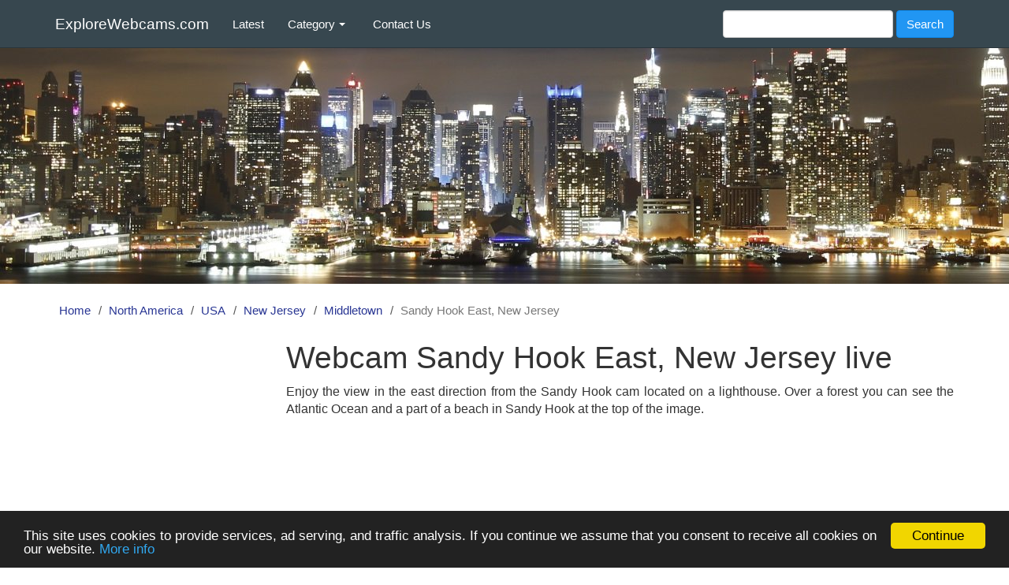

--- FILE ---
content_type: text/html; charset=utf-8
request_url: https://www.explorewebcams.com/sandy-hook-east-new-jersey
body_size: 5055
content:
<!DOCTYPE html>
<html lang="en">
<head>
  <meta charset="utf-8">
  <meta http-equiv="X-UA-Compatible" content="IE=edge">
  <meta name="viewport" content="width=device-width, initial-scale=1">
  <meta name="robots" content="index, follow">
  <meta name="description" content="Enjoy the Sandy Hook East, New Jersey live cam in HD quality. Explore this beautiful place from the comfort of your home.">
  <meta name="google-site-verification" content="wZfZJvtlgHLQEa96bNN4o0uolpSZKqi4X0mY-nydYCo">
  <meta name="msvalidate.01" content="C700479171D9902CE8805C8D38A57C36">
  <title>Webcam Sandy Hook East, New Jersey live - ExploreWebcams.com</title>
  <link rel="stylesheet" media="all" href="/assets/application-7ebf2a6f55910c90382660100a86190ea9deeca46aa9801f7055633edd558c90.css" />
  <script src="/assets/application-bca62a758210025f74768b49e24143d3565c32f1c2b8d184bc5be46534139863.js" async="async"></script>
  <!-- Google tag (gtag.js) -->
  <script async src="https://www.googletagmanager.com/gtag/js?id=G-CK0ZBB18F0"></script>
  <script>
    window.dataLayer = window.dataLayer || [];
    function gtag(){dataLayer.push(arguments);}
    gtag('js', new Date());

    gtag('config', 'G-CK0ZBB18F0');
  </script>
  <meta name="csrf-param" content="authenticity_token" />
<meta name="csrf-token" content="lPopNc0HAzRtQL5lTErCUCJlPRHnx4NGUoSDeQ3LECs4ROCcIDzjK4eRexFh4N5r0YPrvaz1bnW5u1g7LBMWYA==" />
  <!--[if lt IE 9]>
  <script src="https://cdnjs.cloudflare.com/ajax/libs/html5shiv/3.7.3/html5shiv.min.js"></script>
  <script src="https://cdnjs.cloudflare.com/ajax/libs/respond.js/1.4.2/respond.min.js"></script>
  <![endif]-->
</head>

<body>
<nav class="navbar navbar-default navbar-fixed-top">
  <div class="container">
    <div class="navbar-header">
      <button type="button" class="navbar-toggle" data-toggle="collapse" data-target=".navbar-collapse">
        <span class="sr-only">Toggle navigation</span>
        <span class="icon-bar"></span>
        <span class="icon-bar"></span>
        <span class="icon-bar"></span>
      </button>
      <a class="navbar-brand" href="/">ExploreWebcams.com</a>
    </div>

    <div class="collapse navbar-collapse">
      <ul class="nav navbar-nav">
        <li><a href="/latest">Latest</a></li>
        <li class="dropdown">
          <a class="dropdown-toggle" data-toggle="dropdown" role="button" aria-haspopup="true"
             aria-expanded="false">Category <span class="caret"></span></a>
          <ul class="dropdown-menu">
            <li><a href="/category/airports">Airports</a></li>
            <li><a href="/category/amusement-parks">Amusement Parks</a></li>
            <li><a href="/category/animals">Animals</a></li>
            <li><a href="/category/bars-clubs-restaurants">Bars, Clubs, Restaurants</a></li>
            <li><a href="/category/beaches-coasts">Beaches, Coasts</a></li>
            <li><a href="/category/cities-traffic">Cities, Traffic</a></li>
            <li><a href="/category/harbors">Harbors</a></li>
            <li><a href="/category/hotels-resorts">Hotels, Resorts</a></li>
            <li><a href="/category/lakes-rivers">Lakes, Rivers</a></li>
            <li><a href="/category/monuments-buildings">Monuments, Buildings</a></li>
            <li><a href="/category/mountains-landscapes">Mountains, Landscapes</a></li>
            <li><a href="/category/ski-resorts">Ski Resorts</a></li>
            <li><a href="/category/sports">Sports</a></li>
            <li><a href="/category/other">Other</a></li>
          </ul>
        </li>
        <li><a class="hidden-sm" href="/contact">Contact Us</a></li>
      </ul>
      <form class="navbar-form navbar-right" role="search" action="/search" accept-charset="UTF-8" method="get"><input name="utf8" type="hidden" value="&#x2713;" />
          <div class="form-group">
            <input type="text" name="search" id="search" class="form-control" />
          </div>
          <input type="submit" name="commit" value="Search" class="btn btn-info" data-disable-with="Search" />
</form>    </div>
  </div>
</nav>

<div class="image-bg"></div>
<div class="container">
  <div class="row">
    <ol class="breadcrumb"><li><a href="/">Home</a></li><li><a href="/north-america">North America</a></li><li><a href="/north-america/usa">USA</a></li><li><a href="/north-america/usa/new-jersey">New Jersey</a></li><li><a href="/north-america/usa/new-jersey/middletown">Middletown</a></li><li class="active">Sandy Hook East, New Jersey</li></ol>
    <div class="left-sidebar col-lg-3 col-md-3 col-sm-4 hidden-xs">
      <script async src="//pagead2.googlesyndication.com/pagead/js/adsbygoogle.js"></script>
<!-- expweb.com-sidebar-300x250-R-top -->
<ins class="adsbygoogle ad-sidebar-300x250-R-top"
     style="display:block"
     data-ad-client="ca-pub-9437870263730811"
     data-ad-slot="7257278034"
     data-full-width-responsive="true"></ins>
<script>
(adsbygoogle = window.adsbygoogle || []).push({});
</script>
        
      <div class="sidebar-heading">
        Towns: New Jersey
      </div>

        <a title="Webcams Middletown" href="/north-america/usa/new-jersey/middletown">Middletown</a>
        <a title="Webcams Paterson" href="/north-america/usa/new-jersey/paterson">Paterson</a>
        <a title="Webcams Ridgewood" href="/north-america/usa/new-jersey/ridgewood">Ridgewood</a>
        <a title="Webcams Toms River" href="/north-america/usa/new-jersey/toms-river">Toms River</a>
        <a title="Webcams Wildwood" href="/north-america/usa/new-jersey/wildwood">Wildwood</a>

      <div class="sidebar-heading">
        States: USA
      </div>

        <a title="Webcams Alabama" href="/north-america/usa/alabama">Alabama</a>
        <a title="Webcams Arizona" href="/north-america/usa/arizona">Arizona</a>
        <a title="Webcams California" href="/north-america/usa/california">California</a>
        <a title="Webcams Colorado" href="/north-america/usa/colorado">Colorado</a>
        <a title="Webcams Connecticut" href="/north-america/usa/connecticut">Connecticut</a>
        <a title="Webcams District of Columbia" href="/north-america/usa/district-of-columbia">District of Columbia</a>
        <a title="Webcams Florida" href="/north-america/usa/florida">Florida</a>
        <a title="Webcams Georgia" href="/north-america/usa/georgia">Georgia</a>
        <a title="Webcams Hawaii" href="/north-america/usa/hawaii">Hawaii</a>
        <a title="Webcams Illinois" href="/north-america/usa/illinois">Illinois</a>
        <a title="Webcams Indiana" href="/north-america/usa/indiana">Indiana</a>
        <a title="Webcams Louisiana" href="/north-america/usa/louisiana">Louisiana</a>
        <a title="Webcams Maryland" href="/north-america/usa/maryland">Maryland</a>
        <a title="Webcams Massachusetts" href="/north-america/usa/massachusetts">Massachusetts</a>
        <a title="Webcams Michigan" href="/north-america/usa/michigan">Michigan</a>
        <a title="Webcams Minnesota" href="/north-america/usa/minnesota">Minnesota</a>
        <a title="Webcams Missouri" href="/north-america/usa/missouri">Missouri</a>
        <a title="Webcams Montana" href="/north-america/usa/montana">Montana</a>
        <a title="Webcams Nebraska" href="/north-america/usa/nebraska">Nebraska</a>
        <a title="Webcams Nevada" href="/north-america/usa/nevada">Nevada</a>
        <a title="Webcams New Hampshire" href="/north-america/usa/new-hampshire">New Hampshire</a>
        <a title="Webcams New Jersey" href="/north-america/usa/new-jersey">New Jersey</a>
        <a title="Webcams New Mexico" href="/north-america/usa/new-mexico">New Mexico</a>
        <a title="Webcams New York" href="/north-america/usa/new-york">New York</a>
        <a title="Webcams North Carolina" href="/north-america/usa/north-carolina">North Carolina</a>
        <a title="Webcams North Dakota" href="/north-america/usa/north-dakota">North Dakota</a>
        <a title="Webcams Ohio" href="/north-america/usa/ohio">Ohio</a>
        <a title="Webcams Oklahoma" href="/north-america/usa/oklahoma">Oklahoma</a>
        <a title="Webcams Oregon" href="/north-america/usa/oregon">Oregon</a>
        <a title="Webcams Pennsylvania" href="/north-america/usa/pennsylvania">Pennsylvania</a>
        <a title="Webcams South Carolina" href="/north-america/usa/south-carolina">South Carolina</a>
        <a title="Webcams South Dakota" href="/north-america/usa/south-dakota">South Dakota</a>
        <a title="Webcams Tennessee" href="/north-america/usa/tennessee">Tennessee</a>
        <a title="Webcams Texas" href="/north-america/usa/texas">Texas</a>
        <a title="Webcams Vermont" href="/north-america/usa/vermont">Vermont</a>
        <a title="Webcams Virginia" href="/north-america/usa/virginia">Virginia</a>
        <a title="Webcams Washington" href="/north-america/usa/washington">Washington</a>
        <a title="Webcams Wisconsin" href="/north-america/usa/wisconsin">Wisconsin</a>
        <a title="Webcams Wyoming" href="/north-america/usa/wyoming">Wyoming</a>

      <div class="sidebar-heading">
        Countries: North America
      </div>

        <a title="Webcams Canada" href="/north-america/canada">Canada</a>
        <a title="Webcams USA" href="/north-america/usa">USA</a>
      <div class="sidebar-heading">
        Regions: North America
      </div>

        <a title="Webcams Caribbean" href="/north-america/caribbean">Caribbean</a>


<div class="sidebar-heading">Continents:</div>
  <a title="Webcams Africa" href="/africa">Africa</a>
  <a title="Webcams Asia" href="/asia">Asia</a>
  <a title="Webcams Australia" href="/australia">Australia</a>
  <a title="Webcams Europe" href="/europe">Europe</a>
  <a title="Webcams North America" href="/north-america">North America</a>
  <a title="Webcams South America" href="/south-america">South America</a>


      <script async src="//pagead2.googlesyndication.com/pagead/js/adsbygoogle.js"></script>
<!-- expweb.com-sidebar-300x600-R-bottom -->
<ins class="adsbygoogle ad-sidebar-300x600-R-bottom"
     style="display:block"
     data-ad-client="ca-pub-9437870263730811"
     data-ad-slot="5135754996"
     data-full-width-responsive="true"></ins>
<script>
(adsbygoogle = window.adsbygoogle || []).push({});
</script>
    </div>

    <div class="col-lg-9 col-md-9 col-sm-8">
      

<div class="webcam-detail">
  
  <h1>Webcam Sandy Hook East, New Jersey live</h1>
  <p class="text-justify">Enjoy the view in the east direction from the Sandy Hook cam located on a lighthouse. Over a forest you can see the Atlantic Ocean and a part of a beach in Sandy Hook at the top of the image.</p>
  <script async src="//pagead2.googlesyndication.com/pagead/js/adsbygoogle.js"></script>
<!-- expweb.com-detail-728x90-R-top -->
<ins class="adsbygoogle ad-detail-728x90-R-top"
     style="display:block"
     data-ad-client="ca-pub-9437870263730811"
     data-ad-slot="6937713830"
     data-full-width-responsive="true"></ins>
<script>
(adsbygoogle = window.adsbygoogle || []).push({});
</script>

  <div class="row">
    <div class="col-sm-12 col-md-6 webcam-part-divider">
      <a rel="nofollow" target="_blank" href="http://www.earthcam.com/usa/newjersey/sandyhook/?cam=sandyhook_east"><img alt="Sandy Hook East, New Jersey live cam" class="img-responsive webcam-image" src="/media/W1siZiIsIjIwMTcvMDQvMjgvMmlvNXJzYnJ1eF9zYW5keV9ob29rX2Vhc3RfbmV3X2plcnNleV9saXZlX2NhbS5qcGciXV0?sha=59fc87c3382ec0c7" /></a>
    </div>

    <div class="col-sm-12 col-md-6 webcam-part-divider">
      <a rel="nofollow" class="btn btn-primary show-webcam" target="_blank" href="http://www.earthcam.com/usa/newjersey/sandyhook/?cam=sandyhook_east">Show webcam</a>
      <div id="fb-root"></div>
      <div class="fb-like" data-href="https://www.explorewebcams.com/sandy-hook-east-new-jersey" data-layout="button_count" data-action="like" data-size="large" data-show-faces="false" data-share="true"></div>
      <form class="button_to" method="post" action="/sandy-hook-east-new-jersey/report"><input type="hidden" name="_method" value="patch" /><input class="btn btn-danger" id="report_webcam" data-confirm="Are you sure you want to report this webcam as broken?" type="submit" value="Report broken" /><input type="hidden" name="authenticity_token" value="2eBrNsYzfbB7/WBQqafxLehRdvLJa881TkDWIh6fp7Fqbtv2iHkrhJr8XA0SPqcKV1hCoxTYNV/zKBUNLbpcPQ==" /></form>

      <div class="webcam-divider">
        <strong>Category:</strong>
        <a title="Webcams Mountains, Landscapes" href="/category/mountains-landscapes">Mountains, Landscapes</a>
      </div>
      <div class="webcam-divider">
        <strong>Town:</strong>
        <a title="Webcams Middletown" href="/north-america/usa/new-jersey/middletown">Middletown</a>
      </div>
      
    </div>
  </div>

  <div class="row">
    <div class="col-sm-12 col-md-6 col-lg-5 webcam-part-divider">
      <script async src="//pagead2.googlesyndication.com/pagead/js/adsbygoogle.js"></script>
<!-- expweb.com-detail-336x280-middle -->
<ins class="adsbygoogle ad-detail-336x280-middle"
     style="display:inline-block;width:336px;height:280px"
     data-ad-client="ca-pub-9437870263730811"
     data-ad-slot="6372529630"></ins>
<script>
(adsbygoogle = window.adsbygoogle || []).push({});
</script>
    </div>

    <div class="col-sm-12 col-md-6 col-lg-7 webcam-part-divider">
      <div class="panel panel-info">
        <div class="panel-heading">
          <h2 class="panel-title">Middletown weather conditions</h2>
        </div>
        <div class="panel-body">
          <table class="table">
            <tr>
              <td>Temperature:</td>
              <td>-6 °C</td>
              <td>Pressure:</td>
              <td>1028 hPa</td>
            </tr>
            <tr>
              <td>Min:</td>
              <td>-7 °C</td>
              <td>Humidity:</td>
              <td>45%</td>
            </tr>
            <tr>
              <td>Max:</td>
              <td>-5 °C</td>
              <td>Wind:</td>
              <td>5.36 m/s</td>
            </tr>
          </table>
        </div>
      </div>
    </div>
  </div>

  <h2>Live cams around <a title="Webcams Middletown" href="/north-america/usa/new-jersey/middletown">Middletown</a></h2>
  <div class="row">
        <div class="col-sm-12 col-md-6 webcam-item">
          <a href="/fort-hancock-sandy-hook"><img alt="Fort Hancock, Sandy Hook live cam" class="img-responsive" src="/media/W1siZiIsIjIwMTcvMDQvMjgvNGc3MnQxd2M0Y19mb3J0X2hhbmNvY2tfc2FuZHlfaG9va19saXZlX2NhbS5qcGciXV0?sha=cf182d997e46491f" /></a>
          <h2><a title="Webcam Fort Hancock, Sandy Hook" href="/fort-hancock-sandy-hook">Fort Hancock, Sandy Hook</a></h2>
          <p class="text-justify">The camera situated on the Sandy Hook Lighthouse captures the surroundings in the direction to the west, where Fort Hancock lies. The live cam provides broadcast in HD quality. If the weather is good you can watch ships on the ocean.</p>
        </div>
        
        <div class="col-sm-12 col-md-6 webcam-item">
          <a href="/sandy-hook-north-new-jersey"><img alt="Sandy Hook North, New Jersey live cam" class="img-responsive" src="/media/W1siZiIsIjIwMTcvMDQvMjgvNmxpb2xoeGttMl9zYW5keV9ob29rX25vcnRoX25ld19qZXJzZXlfbGl2ZV9jYW0uanBnIl1d?sha=d2426394675bb825" /></a>
          <h2><a title="Webcam Sandy Hook North, New Jersey" href="/sandy-hook-north-new-jersey">Sandy Hook North, New Jersey</a></h2>
          <p class="text-justify">If the weather is good you can see a part of New York skyline and the Verrazano-Narrows Bridge on the Sandy Hook cam. You can also see the northern part of Sandy Hook, which is densely overgrown with trees during summer.</p>
        </div>
            <div class="clearfix visible-md-block visible-lg-block"></div>
        <script async src="//pagead2.googlesyndication.com/pagead/js/adsbygoogle.js"></script>
<ins class="adsbygoogle ad-detail-in-feed"
     style="display:block"
     data-ad-format="fluid"
     data-ad-layout-key="-f3+2m+dk-9v-ds"
     data-ad-client="ca-pub-9437870263730811"
     data-ad-slot="5621720597"></ins>
<script>
     (adsbygoogle = window.adsbygoogle || []).push({});
</script>
        <div class="col-sm-12 col-md-6 webcam-item">
          <a href="/sandy-hook-lighthouse-new-jersey"><img alt="Sandy Hook Lighthouse, New Jersey live cam" class="img-responsive" src="/media/W1siZiIsIjIwMTcvMDQvMjgvM3Y1aWwxd2Q5eV9zYW5keV9ob29rX2xpZ2h0aG91c2VfbmV3X2plcnNleV9saXZlX2NhbS5qcGciXV0?sha=6fb3e464c290c3b1" /></a>
          <h2><a title="Webcam Sandy Hook Lighthouse, New Jersey" href="/sandy-hook-lighthouse-new-jersey">Sandy Hook Lighthouse, New Jersey</a></h2>
          <p class="text-justify">Take a look at the Sandy Hook Lighthouse thanks to the camera situated opposite the building. During summer you can watch crowds of tourists who come to Sandy Hook in New Jersey to explore Gateway National Recreational Area. The Sandy Hook webcam is run by the National Park Service.</p>
        </div>
        
  </div>
</div>
    </div>
  </div>
</div>
<div class="container-fluid footer">
  <div class="container">
    <div class="row">
      <p class="text-center"><a href="/">ExploreWebcams.com</a> - explore webcams from all over the world |
        <a href="/privacy-policy">Privacy Policy</a> | <a href="/contact">Contact Us</a> | &copy; 2017 - 2025</p>
    </div>
  </div>
</div>
</body>
</html>

--- FILE ---
content_type: text/html; charset=utf-8
request_url: https://www.google.com/recaptcha/api2/aframe
body_size: 268
content:
<!DOCTYPE HTML><html><head><meta http-equiv="content-type" content="text/html; charset=UTF-8"></head><body><script nonce="jI5LGo-EErv523xvvK4-xA">/** Anti-fraud and anti-abuse applications only. See google.com/recaptcha */ try{var clients={'sodar':'https://pagead2.googlesyndication.com/pagead/sodar?'};window.addEventListener("message",function(a){try{if(a.source===window.parent){var b=JSON.parse(a.data);var c=clients[b['id']];if(c){var d=document.createElement('img');d.src=c+b['params']+'&rc='+(localStorage.getItem("rc::a")?sessionStorage.getItem("rc::b"):"");window.document.body.appendChild(d);sessionStorage.setItem("rc::e",parseInt(sessionStorage.getItem("rc::e")||0)+1);localStorage.setItem("rc::h",'1768932358530');}}}catch(b){}});window.parent.postMessage("_grecaptcha_ready", "*");}catch(b){}</script></body></html>